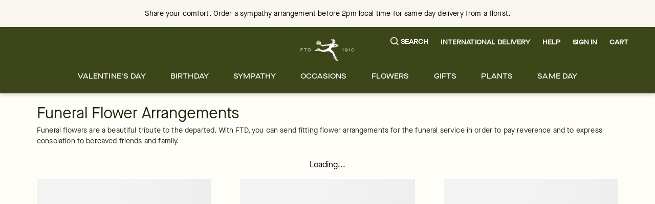

--- FILE ---
content_type: application/javascript; charset=utf-8
request_url: https://www.ftd.com/merx/_next/static/bqjTAF6YQsDk5mZH0Iur7/_buildManifest.js?dpl=dpl_2UHeGa2uew7TGUBNeTzf28o4q7oF
body_size: 1184
content:
self.__BUILD_MANIFEST=function(s,c,a,t,e,n,i,r,d,u,o,h,f,b,p,k,j,l,g,m,_,y,v,I,B,F,w,x,A){return{__rewrites:{afterFiles:[{has:_,source:"/:locale/merx/:path*",destination:"/:path*"},{has:_,source:"/:locale/account/profile/edit-password",destination:"/:locale/account/profile"}],beforeFiles:[{has:_,source:"/merx//_next/:path+",destination:"/_next/:path+"}],fallback:[]},__routerFilterStatic:{numItems:0,errorRate:1e-4,numBits:0,numHashes:I,bitArray:[]},__routerFilterDynamic:{numItems:m,errorRate:1e-4,numBits:m,numHashes:I,bitArray:[]},"/":[s,r,d,n,u,c,a,t,o,e,h,i,f,b,p,k,j,y,"static/chunks/pages/index-e7626aebfa6c3179.js"],"/404":[s,r,d,n,u,c,a,t,o,e,h,i,f,b,p,k,j,y,"static/chunks/pages/404-ba8cd060198342bc.js"],"/_error":["static/chunks/pages/_error-44add637eaadc720.js"],"/account/activate":[s,c,a,"static/chunks/pages/account/activate-9d8d7c683ab35b25.js"],"/account/addresses":[s,c,a,t,l,g,"static/chunks/pages/account/addresses-05e02b406ac038b7.js"],"/account/loyalty":[s,c,a,t,l,g,"static/chunks/pages/account/loyalty-7d44db10dcfd8255.js"],"/account/orders":[s,c,a,t,l,g,"static/chunks/pages/account/orders-c750b55c9a1e4863.js"],"/account/profile":[s,c,a,t,l,g,"static/chunks/pages/account/profile-8cb5309601942f0b.js"],"/account/reminders":[s,c,a,t,l,g,"static/chunks/pages/account/reminders-561e5361e0a1725a.js"],"/authenticate":[s,c,a,B,F,"static/chunks/pages/authenticate-3f2e912e859c54ba.js"],"/cart":[s,c,a,"static/chunks/pages/cart-98d32b3547014e0b.js"],"/customer-service/order-issue":[s,c,a,"static/chunks/pages/customer-service/order-issue-f37094ec23b0fce4.js"],"/landing/[handle]":[s,r,d,n,u,c,a,t,o,e,h,i,f,b,p,k,j,y,"static/chunks/pages/landing/[handle]-91ee6050d80b2390.js"],"/loading":[s,c,a,"static/chunks/pages/loading-110fb91f3068599f.js"],"/no-search-results":[s,r,d,n,u,c,a,t,o,e,h,i,f,b,p,k,j,"static/css/1ab88fda03fc8056.css","static/chunks/pages/no-search-results-8fdf2f9dee692d32.js"],"/order-status":[s,r,d,n,u,c,a,t,o,e,h,i,f,b,p,k,j,"static/chunks/9340-c7137d62e8841889.js","static/css/4c9f3631325b1547.css","static/chunks/pages/order-status-dfb4c5aaafea83b2.js"],"/performance":["static/chunks/pages/performance-0e3a192dd96d98d6.js"],"/privacy":[s,c,a,"static/chunks/pages/privacy-6c347eaefe65fabf.js"],"/product/[path]":[s,n,c,a,t,e,w,"static/chunks/pages/product/[path]-2cdc6219ca372622.js"],"/recommendations":[s,c,a,e,i,w,"static/css/b30627596bb9af98.css","static/chunks/pages/recommendations-dcb9042f95dbccd8.js"],"/reset-password":[s,c,a,"static/css/cf8c73d39d0485d6.css","static/chunks/pages/reset-password-36124b3c4aa062f0.js"],"/search":[s,n,x,c,a,e,A,"static/css/f3070a403bdcdb44.css","static/chunks/pages/search-250d861f6fffef28.js"],"/signup":[s,c,a,B,F,"static/chunks/pages/signup-857bc91518d5d273.js"],"/terms":[s,c,a,"static/chunks/pages/terms-c50bf35694f6f045.js"],"/[...collectionpaths]":[s,r,d,n,u,x,c,a,o,e,h,i,f,b,p,k,A,"static/css/6614d0b1782295ae.css","static/chunks/pages/[...collectionpaths]-ce2c5deceacf34aa.js"],sortedPages:["/","/404","/_app","/_error","/account/activate","/account/addresses","/account/loyalty","/account/orders","/account/profile","/account/reminders","/authenticate","/cart","/customer-service/order-issue","/landing/[handle]","/loading","/no-search-results","/order-status","/performance","/privacy","/product/[path]","/recommendations","/reset-password","/search","/signup","/terms","/[...collectionpaths]"]}}("static/chunks/9654-2424b7c98517da71.js","static/css/cf1cb027dc097d25.css","static/chunks/5846-d97f93c3214087be.js","static/chunks/8021-42be9fb74d60aa35.js","static/chunks/4733-eb383e33529a0fde.js","static/chunks/8918-66f33a26e92e46ec.js","static/chunks/8779-47217b797750fa4a.js","static/chunks/4139-da280337885fb865.js","static/chunks/6261-080c14993c52b453.js","static/chunks/909-4775800c64e0e915.js","static/chunks/1723-a527b88e864b37cc.js","static/chunks/3102-020c8acd1a9ae0f6.js","static/chunks/3770-ff928fed4999c7c0.js","static/css/750e69229478c4be.css","static/chunks/8322-ad9ba7e9ffd904cf.js","static/chunks/7102-aaa05afe5c103dbd.js","static/chunks/3904-989ff10b9896c707.js","static/css/584e688a4098bceb.css","static/chunks/7174-100bb49e24623146.js",0,void 0,"static/css/96bea4e2adfd0c9f.css",1e-4,NaN,"static/chunks/7305-2f97f3788629fd47.js","static/css/9b992cb817cd373b.css","static/chunks/3479-5cf56ca226d3ed66.js","static/chunks/5481-693534818d173982.js","static/chunks/3526-6a59fa00128b4ad1.js"),self.__BUILD_MANIFEST_CB&&self.__BUILD_MANIFEST_CB();

--- FILE ---
content_type: application/javascript; charset=utf-8
request_url: https://www.ftd.com/merx/_next/static/chunks/7102-aaa05afe5c103dbd.js?dpl=dpl_2UHeGa2uew7TGUBNeTzf28o4q7oF
body_size: 3888
content:
(self.__LOADABLE_LOADED_CHUNKS__=self.__LOADABLE_LOADED_CHUNKS__||[]).push([[7102],{2922:(e,l,t)=>{"use strict";t.d(l,{eM:()=>r,NV:()=>x,mO:()=>i});var s=t(6029);t(55729);var a=t(28166);let i=e=>{let{children:l}=e;return(0,s.jsx)(a.xA,{children:(0,s.jsx)(a.fI,{children:(0,s.jsx)(a.fv,{children:l})})})};var n=t(47313);let r=e=>{let{children:l}=e;return(0,s.jsx)(n.ob.Provider,{value:{inComponentLoader:!0},children:(0,s.jsx)(i,{children:l})})};var d=t(75828),c=t.n(d),o=t(81633),u=t.n(o);let x=e=>{let{children:l}=e;return(0,s.jsx)(a.xA,{children:(0,s.jsx)(a.fI,{className:c()(u().richTextWrapper,"text-body"),children:(0,s.jsx)(a.fv,{children:l})})})}},9478:e=>{e.exports={wrapper:"addon-card_wrapper__NKytR",addonImage:"addon-card_addonImage__YMOFw"}},25245:e=>{e.exports={expandIcon:"subtotal_expandIcon__ZR8lX",isActive:"subtotal_isActive__E2lHQ",subtotal:"subtotal_subtotal__V3kk_",panel:"subtotal_panel__d4nYi"}},43531:(e,l,t)=>{"use strict";t.d(l,{z:()=>n});var s=t(12404),a=t(22332),i=t(43480);let n=(0,s.Mz)(e=>(null==e?void 0:e[a.z])||i.ue,e=>null==e?void 0:e.isInitializing)},50730:e=>{e.exports={answerText:"faq-schema_answerText__7qbJG",wrapper:"faq-schema_wrapper__e_fM5",questionHeader:"faq-schema_questionHeader__mVmA3"}},56525:(e,l,t)=>{"use strict";t.d(l,{b:()=>r});var s=t(6029);t(55729);var a=t(42210),i=t(20809),n=t(14468);let r=e=>{let{hidePromotionDiscountLineItem:l=!0}=e,t=(0,a.d4)(n.L5),r=(0,a.d4)(n.X9),d=(0,a.d4)(n.KM),c=l?t-r:t,o=(0,i.$g)({price:c,truncateDecimals:!1}),u=(0,i.$g)({price:c+d,truncateDecimals:!1});return(0,s.jsxs)("div",{className:"text-body display-flex justify-content-space-between py-1",children:[(0,s.jsx)("div",{children:"Order Subtotal"}),(0,s.jsxs)("div",{children:[l&&d>0&&(0,s.jsx)("del",{className:"mr-2",children:u}),o]})]})}},57788:(e,l,t)=>{"use strict";t.d(l,{x:()=>I.xc,W:()=>H});var s=t(6029),a=t(55729),i=t(42210),n=t(12404),r=t(75828),d=t.n(r),c=t(48498),o=t(60634),u=t(8588),x=t.n(u),p=t(83811),v=t(9478),m=t.n(v);let f=function(){let{title:e,featuredMedia:l}=arguments.length>0&&void 0!==arguments[0]?arguments[0]:{};return(0,s.jsxs)("div",{className:`${m().wrapper} p-2`,children:[(0,s.jsx)(p._,{className:m().addonImage,src:null==l?void 0:l.src,height:60,width:60,layout:"fixed",alt:e}),(0,s.jsx)("div",{className:"text-body",children:e})]})};var h=t(91567),w=t(8895),j=t(87980),_=t(43531),b=t(55913),g=t(13322),y=t(76118),N=t(22395),A=t(85813),$=t(91300),I=t(95756),C=t(24352),S=t(48817);let q=`${(0,S.N)()?"font-base":"text-big"} mt-2`;var k=t(16930),T=t.n(k),O=t(84733),P=t(58165),D=t(64216),E=t(15435),L=t(38675);let z=e=>{let{handle:l,fulfillmentType:t}=e,n=(0,L.d)(),r=(0,a.useMemo)(()=>(0,j.Aq)(l,t),[l,t]),d=(0,i.d4)(r);return n&&d?(0,s.jsx)(E.g,{dataTestId:"price-with-fee",children:d}):(0,s.jsx)(s.Fragment,{})};t(58525);var M=t(92010);let V=null==t(33601)?void 0:"ftd",U=e=>{let{presetType:l,isValidImage:t,activePicture:s}=e,a={768:"sv",1200:"mv",1920:"lv",default:"sv"},i="default";return(null==s?void 0:s.includes("cdn.shopify.com"))?i="shopify":s.includes("images.ctfassets.net")&&!src.includes(".svg")&&(i="contentful"),"shopify"===i?e=>{var i;let{width:n}=e,[r,d]=[s.split("?")[0],s.split("?")[1]],c=null!==(i=a[n])&&void 0!==i?i:a.default,o=`${s}?width=${n}`;if(!d)return o;let u=r.lastIndexOf("."),x=r.slice(0,u),p=r.slice(u,r.length),v=`${x}_preset_${V}-mx-tile-wide-${c}${"none"!==l?`-${l}`:""}${p}?${d}&width=${n}`;return t?v:o}:e=>{let{width:l}=e;return"contentful"===imagetType?`${s}?w=${l}&fm=webp&q=70`:`${s}?w=${l}`}},H=(0,i.Ng)((e,l)=>{let{handle:t}=l;return(0,n.j8)({path:(0,j.fI)(t),title:(0,j.o4)(t),description:(0,j.qd)(t),imageUrl:(0,j.yX)(t),imageAlt:(0,j.w7)(t),presetType:(0,j.kU)(t),addonInfo:(0,j.$t)(t),vases:(0,j.yj)(t),defaultSelected:(0,j.t7)(t),isLoading:b.Di})(e)})(e=>{var l,t;let{handle:n="",title:r,imageUrl:u=I.__,presetType:p,imageAlt:v,imageProps:m=I.xc,imageAriaLabel:S="",path:k,tabIndex:E,addonInfo:L,isLoading:V,showAddons:H=!0,analyticsId:K,defaultSelected:X,vases:F={},categoryList:W}=e,R=(0,i.wA)(),Q=(0,y.dv)(),[Z,B]=(0,a.useState)(void 0),[G,J]=(0,a.useState)(u),[Y,ee]=(0,a.useState)(!1),el=(0,i.d4)(_.z),et=(0,i.d4)((0,j.XZ)(n)),es=null==et?void 0:et.productClass,[ea]=null!==(t=null==et?void 0:et.fulfillment)&&void 0!==t?t:[],ei=null===(l=(0,i.d4)((0,M.Xk)(es,ea)))||void 0===l?void 0:l.toUpperCase(),en=(0,i.d4)((0,b.RG)(null==et?void 0:et.calyxPid)),er={incid:K,[A.RZ]:Z,[A.UA]:X},[ed,ec]=(0,a.useState)(!0),eo=(0,a.useCallback)(()=>ec(!1),[]);k=function(e,l){if(!e)return null;let t=c.stringify(l);return t&&(e+=`?${t}`),e}(k,er);let eu=U({presetType:p,isValidImage:ed,activePicture:G}),[ex]=(0,y.rd)(null,k);(0,a.useEffect)(()=>{var e;if(!Z){J(u);return}let l=null==F?void 0:null===(e=F.productInVaseImages[Z])||void 0===e?void 0:e.image;if(!l)return;let t=l.find(e=>"combo"===e.type);if(!t){J(u);return}J(t.url)},[Z,null==F?void 0:F.productInVaseImages,u]),(0,a.useEffect)(()=>{parseInt(String(en))&&ee(!0)},[en]);let ep=(0,a.useCallback)(()=>{var e,l;let t=null===(l=window)||void 0===l?void 0:null===(e=l.location)||void 0===e?void 0:e.pathname;t&&(0,N.J2)("continueShoppingUrl",t)},[]),ev=(0,a.useCallback)(()=>{R((0,o.ib)({tabIndex:E,handle:n,type:O._l,categoryList:W})),ep()},[R,n,ep,E,W]),em=(0,a.useCallback)(e=>{ev(),ex(e)},[ex,ev]),ef=(0,a.useCallback)(()=>{if(!F)return!1;let e=!0===Q.lg,l=!(0,g.X)(null==F?void 0:F.vaseImages),t=F.numberOfVases>1;return l&&t&&e},[Q.lg,F]);if(!k)return null;if(V||el)return(0,s.jsx)(h.EA,{});let eh=ef(),ew=F.numberOfVases>1,ej=L.map((e,l)=>(0,s.jsx)(f,{...e},l));return(0,s.jsxs)("div",{className:d()(T().container,"tw-flex tw-flex-col tw-justify-items-stretch tw-w-full"),"data-testid":`product-tile-${null==et?void 0:et.calyxPid}`,children:[(0,s.jsx)("div",{role:"link",tabIndex:0,"aria-label":`${S}. Image Alt Text: ${v}`,onClick:ev,onKeyPress:em,className:d()(T().imageContainer,"tw-cursor-pointer","tw-relative tw-w-full tw-aspect-square tw-h-full"),children:(0,s.jsxs)(w.N,{url:k,children:[(0,s.jsx)(x(),{className:T().imageWrapper,alt:v,src:G,presetType:p,imageType:$.gw,...m,"aria-label":"plp_{imageAlt}",style:{objectFit:"cover"},loader:eu,onError:eo,sizes:"(max-width: 768px) 33vw, (min-width: 1200px) 25vw, 25vw"}),(0,s.jsx)(C.Ex,{handle:n})]})}),(0,s.jsxs)("div",{className:d()("tw-relative tw-w-full",T().content),children:[eh&&(0,s.jsx)(C.i6,{viewDetailsClick:em,vases:F,vaseSelected:Z,setVaseSelected:B}),(0,s.jsxs)("div",{className:"tw-mx-2 tw-flex tw-flex-col",children:[(0,s.jsxs)("div",{className:d()(`tw-pt-2 tw-mt-2 ${Y&&"tw-pb-1"}`,T().productName),children:[(0,s.jsx)("span",{role:"link","aria-label":`Product Name - ${r}`,tabIndex:eh?-1:0,onClick:ev,onKeyPress:em,className:d()(T().title,T().text,q,"tw-cursor-pointer tw-font-light"),children:(0,s.jsx)(w.N,{showOutline:!1,url:k,children:r})}),(0,s.jsx)(C.pr,{handle:n}),(0,s.jsx)(z,{handle:n,fulfillmentType:ea})]}),(0,s.jsx)(P.A,{calyxPid:null==et?void 0:et.calyxPid,customClassNames:"tw-pb-1",displayPage:D.O}),ei&&(0,s.jsx)("div",{className:`text-meta ${!Y&&"tw-pt-2"} font-cta`,children:ei}),H&&(0,s.jsx)("div",{className:"display-flex",children:ej}),ew&&(0,s.jsxs)("span",{className:"text-meta tw-mt-3",children:[F.numberOfVases," vase options"]})]})]})]})})},60487:(e,l,t)=>{"use strict";t.d(l,{_:()=>u});var s=t(6029);t(55729);var a=t(42210),i=t(75828),n=t.n(i),r=t(14468),d=t(20809),c=t(29274),o=t(38675);let u=()=>{let e=(0,o.d)(),l=(0,a.d4)(r.Fc),t=(0,a.d4)(r.T$),i=(0,a.d4)(r.pK),u=(0,d.$g)({price:e?l:t,truncateDecimals:!1}),x=(0,a.d4)(c.L1);return(0,s.jsxs)("div",{className:n()("text-big pb-0 mb-0 display-flex justify-content-space-between w-100",{"lg:tw-mt-3 md:tw-mr-1 lg:tw-mr-0":x}),children:[(0,s.jsx)("div",{children:"Estimated Subtotal"}),(0,s.jsxs)("div",{className:"display-flex flex-row",children:[(0,s.jsx)("div",{className:n()("font-cta pr-1",{"md:tw-pr-0":x}),children:u}),i&&(0,s.jsx)("div",{className:"text-meta pt-2 pl-1 font-weight-bold",children:i?"USD":""})]})]})}},81633:e=>{e.exports={richTextWrapper:"rich-text_richTextWrapper__Af0Ss"}},82362:(e,l,t)=>{"use strict";t.d(l,{A:()=>j});var s=t(6029);t(55729);var a=t(98828),i=t(36027),n=t(83284),r=t(46647),d=t(28918),c=t.n(d);let o=e=>{let{qandA:l}=e,t=null==l?void 0:l.map(e=>{var l,t,s,a,i;let n=(null==e?void 0:null===(l=e.fields)||void 0===l?void 0:l.answer)&&(0,r.l)(null==e?void 0:null===(a=e.fields)||void 0===a?void 0:null===(s=a.answer)||void 0===s?void 0:null===(t=s.fields)||void 0===t?void 0:t.content);return{"@type":"Question",name:null==e?void 0:null===(i=e.fields)||void 0===i?void 0:i.question,acceptedAnswer:{"@type":"Answer",text:n||""}}}),a=c()({"@context":"https://schema.org","@type":"FAQPage",mainEntity:t});return(0,s.jsx)("script",{type:"application/ld+json",dangerouslySetInnerHTML:{__html:a}})},u=e=>{let{question:l}=e;return(0,s.jsx)("div",{className:"font-label text-base",children:l})};var x=t(86461),p=t(75828),v=t.n(p),m=t(28166),f=t(17708),h=t(50730),w=t.n(h);let j=e=>{var l,t;let r=null==e?void 0:null===(l=e.fields)||void 0===l?void 0:l.qandA,d=null==e?void 0:null===(t=e.fields)||void 0===t?void 0:t.heading;return(0,s.jsxs)("div",{id:v()(w().wrapper),children:[(0,s.jsx)(m.xA,{className:"my-2",children:(0,s.jsx)(m.fv,{children:(0,s.jsx)(x.Pz,{size:4,horizontalAlignment:"left",className:"font-cta",children:d})})}),(0,s.jsx)(o,{qandA:r}),r.map(e=>{let l=null==e?void 0:e.fields,t=null==l?void 0:l.question,r=null==l?void 0:l.answer,d=e.nacelleEntryId;return(0,s.jsx)(m.xA,{className:v()(w().wrapper),children:(0,s.jsx)(m.fv,{className:"collapsible-wrapper pt-1",children:(0,s.jsx)(a.A,{openMotion:i.A,expandIcon:n.mS,children:(0,s.jsx)(a.A.Panel,{header:(0,s.jsx)(u,{question:t}),headerClass:v()(w().questionHeader,"flex-direction-row-reverse justify-content-space-between"),children:(0,s.jsx)("div",{className:"px-3 pt-3 text-body font-base text-align-justify",children:(null==r?void 0:r.fields)&&(0,s.jsx)(f.s,{...r})})})})})},d)})]})}},83284:(e,l,t)=>{"use strict";t.d(l,{Ay:()=>v,mS:()=>p});var s=t(6029);t(55729);var a=t(98828),i=t(75828),n=t.n(i),r=t(36027),d=t(70595),c=t(60487),o=t(56525),u=t(25245),x=t.n(u);let p=e=>{let{isActive:l}=e,t=n()(x().expandIcon,{[x().isActive]:l},"display-flex");return(0,s.jsx)("div",{className:t,children:(0,s.jsx)(d.A,{name:"Caret"})})},v=()=>(0,s.jsx)("div",{className:n()(x().panel,"collapsible-wrapper"),children:(0,s.jsx)(a.A,{openMotion:r.A,expandIcon:p,children:(0,s.jsx)(a.A.Panel,{header:(0,s.jsx)(c._,{}),headerClass:"flex-direction-row-reverse justify-content-space-between position-relative text-base",children:(0,s.jsx)("div",{className:n()(x().subtotal,"sm:tw-text-black"),children:(0,s.jsx)(o.b,{})})})})})}}]);